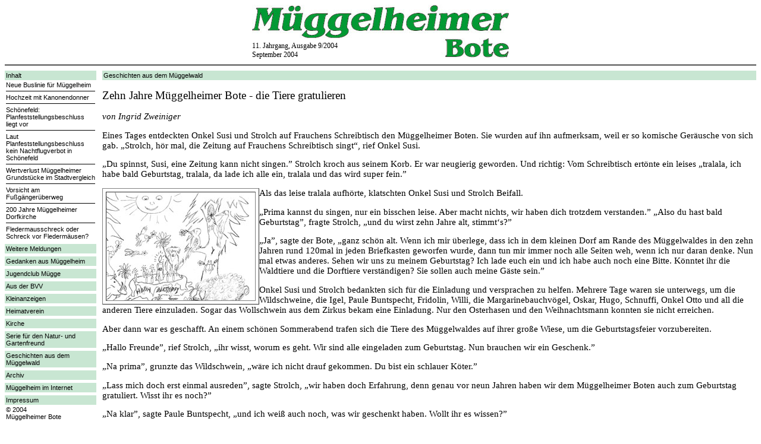

--- FILE ---
content_type: text/html
request_url: http://www.mueggelheimer-bote.de/0409/rubrik_mueggelwald.shtml
body_size: 10587
content:
<!-- InstanceBegin template="/Templates/rubrik_mueggelwald.dwt" codeOutsideHTMLIsLocked="false" --><!DOCTYPE HTML PUBLIC "-//W3C//DTD HTML 4.0 Transitional//EN">
<html>
<head>
<title>M&uuml;ggelheimer Bote September 2004</title>
<link rel=stylesheet type="text/css" href="../styles.css">
</head><body>
<!-- KOPF -->
<table align="center" width="432" cellspacing="0" cellpadding="0" border="0">
<tr>
    <td align="right" colspan="2" width="100%">
	<A href="http://www.mueggelheimer-bote.de">
	<IMG height="56" alt="M&uuml;ggelheimer Bote" src="../mueggelheimer.jpg" width="432" border="0">
	</A>
	</td>
</tr>
<tr>
    <td class="klein" width="216" valign="bottom">
11. Jahrgang, Ausgabe 9/2004<br>
September 2004
</td>
	<td align="right" width="216">
	<A href="http://www.mueggelheimer-bote.de">
	<IMG height="36" alt="M&uuml;ggelheimer Bote" src="../bote2002.jpg" width="114" border="0">
	</A>
	</td>
</tr>
</table>
<hr noshade size="3">
<!-- NAVIGATION -->
<table border="0" cellpadding="0" cellspacing="0" width="100%" >
 <colgroup>
  <col width="150">
  <col width="10">
  <col>
 </colgroup>
<tr>
  <td valign="top">
  	<table border="0" cellpadding="0" cellspacing="0" >
    <tr>
    	<td>
		<table cellspacing="0" cellpadding="2" border="0" width="100%">
		<tr>
    		<td class="gruen">
			<A class="schwarz">
			Inhalt
			</A></td>
		</tr>
		<tr>
    		    <td> <A class="schwarz" href="seite1.shtml">
				Neue Buslinie f�r M�ggelheim
				</A></td>
		</tr>
		<tr><td><IMG height=1 alt="" src="../1schwarz.gif" width=150 border=0></td></tr>
		<tr>
    		    <td> <A class="schwarz" href="seite2.shtml">
				Hochzeit mit Kanonendonner
				</A></td>
		</tr>
		<tr><td><IMG height=1 alt="" src="../1schwarz.gif" width=150 border=0></td></tr>
		<tr>
			    <td> <A class="schwarz" href="seite3.shtml">
				Sch�nefeld: Planfeststellungsbeschluss liegt vor
				</A></td>
		</tr>
		<tr><td><IMG height=1 alt="" src="../1schwarz.gif" width=150 border=0></td></tr>
		<tr>
    		    <td> <A class="schwarz" href="seite4.shtml">
				Laut Planfeststellungsbeschluss kein Nachtflugverbot in Sch�nefeld
				</A></td>
		</tr>
		<tr><td><IMG height=1 alt="" src="../1schwarz.gif" width=150 border=0></td></tr>
		<tr>
    		    <td> <A class="schwarz" href="seite5.shtml">
				Wertverlust M�ggelheimer Grundst�cke im Stadtvergleich
				</A></td>
		</tr>
		<tr><td><IMG height=1 alt="" src="../1schwarz.gif" width=150 border=0></td></tr>
		<tr>
    		    <td> <A class="schwarz" href="seite6.shtml">
				Vorsicht am Fu�g�nger�berweg
				</A></td>
		</tr>
 		<tr><td><IMG height=1 alt="" src="../1schwarz.gif" width=150 border=0></td></tr>
		<tr>
    		    <td> <A class="schwarz" href="seite7.shtml">
				200 Jahre M�ggelheimer Dorfkirche
				</A></td>
		</tr>
		<tr><td><IMG height=1 alt="" src="../1schwarz.gif" width=150 border=0></td></tr>
		<tr>
    		    <td> <A class="schwarz" href="seite8.shtml">
				Fledermausschreck oder Schreck vor Flederm�usen?
				</A></td>
		</tr>
<!--		<tr><td><IMG height=1 alt="" src="../1schwarz.gif" width=150 border=0></td></tr>
		<tr>
    		    <td> <A class="schwarz" href="seite9.shtml">
				
				</A></td>
		</tr> -->									
	<!-- RUBRIKEN -->
		<tr><td class="weiss"></td></tr>
		<tr>
    		<td class="gruen">
			<A class="schwarz" href="seite_wm.shtml">
			Weitere Meldungen
			</A></td>
		</tr>
		<tr><td class="weiss"></td></tr>
		<tr>
		    <td class="gruen">
			<A class="schwarz" href="rubrik_gedanken.shtml">
			Gedanken aus M&uuml;ggelheim
			</A></td>
		</tr>
<!--   		<tr><td class="weiss"></td></tr>
		<tr>
		    <td class="gruen">
			<A class="schwarz" href="rubrik_vereine.shtml">
			Aus den Vereinen
			</A></td>
		</tr> -->
   		<tr><td class="weiss"></td></tr>
		<tr>
		    <td class="gruen">
			<A class="schwarz" href="rubrik_muegge.shtml">
			Jugendclub M�gge
			</A></td>
		</tr>		 
 		<tr><td class="weiss"></td></tr>
		<tr>
		    <td class="gruen">
			<A class="schwarz" href="rubrik_bvv.shtml">
			Aus der BVV
			</A></td>
		</tr>			
<!-- 		<tr><td class="weiss"></td></tr>
 		<tr>
		    <td class="gruen">
			<A class="schwarz" href="rubrik_leserbrief.shtml">
			Leserbriefe
			</A></td>
		</tr> -->
		<tr><td class="weiss"></td></tr>		
		<tr>
			<td class="gruen">
			<A class="schwarz" href="rubrik_kleinanzeigen.shtml">
			Kleinanzeigen
			</A></td>
		</tr>
 		<tr><td class="weiss"></td></tr>									
		<tr>
			<td class="gruen">
			<A class="schwarz" href="rubrik_heimatverein.shtml">
			Heimatverein
			</A></td>
		</tr> 		
 		<tr><td class="weiss"></td></tr>									
		<tr>
			<td class="gruen">
			<A class="schwarz" href="rubrik_kirche.shtml">
			Kirche
			</A></td>
		</tr> 
     	<tr><td class="weiss"></td></tr>
		<tr>
			<td class="gruen">
			<A class="schwarz" href="rubrik_garten.shtml">
			Serie f&uuml;r den Natur- und Gartenfreund
			</A></td>
		</tr>
 		<tr><td class="weiss"></td></tr>
		<tr>
			<td class="gruen">
			<A class="schwarz" href="rubrik_mueggelwald.shtml">
			Geschichten aus dem M�ggelwald
			</A></td>
		</tr>
		<tr><td class="weiss"></td></tr>
		<tr>
			<td class="gruen">
			<A class="schwarz" href="../archiv.htm">
			Archiv
			</A></td>
		</tr>
 		<tr><td class="weiss"></td></tr>
		<tr>
			<td class="gruen">
			<A class="schwarz" href="../links.htm">
			M&uuml;ggelheim im Internet
			</A></td>
		</tr>
		<tr><td class="weiss"></td></tr>
		<tr>
			<td class="gruen">
			<A class="schwarz" href="../impressum.htm">
			Impressum 
			</A></td>
		</tr>
<!-- 		<tr><td class="weiss"></td></tr>
		<tr>
			<td class="gruen">
			<a href="http://www.mueggelheimer-bote.de/cgi-bin/sitesearch.php.cgi">Website-Search</a></td>
		</tr>
		<tr><td class="weiss"></td></tr>
		<tr>
			<td class="gruen">
			<form action="http://www.mueggelheimer-bote.de/cgi-bin/sitesearch.php.cgi" method="POST">
<input type="text" name="query" value="" size="20" maxlength="100" /><br><center><input type="submit" value="suchen" /></center>
</form></td>
		</tr>	 -->	
		
		<!-- FUSS -->
		<tr>
		    <td class="schwarz">
			&copy; 2004<br>M&uuml;ggelheimer Bote</td>
		</tr>
	</table>
    </td>
  </tr>
   </table>
  </td>
  <td>&nbsp;</td>
  <td valign="top" bgcolor="#ffffff">
   <table border="0" cellpadding="0" cellspacing="0">
    <tr>
          <td> 
	    
<table cellspacing="0" cellpadding="2" border="0" width=100%>
      <tr>
        <td class="gruen"> Geschichten aus dem M�ggelwald </td>
      </tr>
</table>
<!-- InstanceBeginEditable name="Muegge" -->
<h2>Zehn Jahre M�ggelheimer Bote - die Tiere gratulieren
</h2>
<p><i>von Ingrid Zweiniger</i></p>
<p>Eines Tages entdeckten Onkel Susi und Strolch auf Frauchens Schreibtisch den M�ggelheimer Boten. Sie wurden auf ihn aufmerksam, weil er so komische Ger�usche von sich gab. �Strolch, h�r mal, die Zeitung auf Frauchens Schreibtisch singt�, rief Onkel Susi.
<p>�Du spinnst, Susi, eine Zeitung kann nicht singen.� Strolch kroch aus seinem Korb. Er war neugierig geworden. Und richtig: Vom Schreibtisch ert�nte ein leises �tralala, ich habe bald Geburtstag, tralala, da lade ich alle ein, tralala und das wird super fein.�
<!-- #BeginLibraryItem "/Library/BILD links ohne Text.lbi" -->
<P>
<TABLE ALIGN="left" BORDER="1" CELLSPACING="5" CELLPADDING="0" WIDTH="260">
  <TR ALIGN="left" VALIGN="top">
    <TD ALIGN="left" VALIGN="top"> <img src="s19.jpg"> </TD>
  </TR>
</TABLE>
<!-- #EndLibraryItem -->
<p><p>Als das leise tralala aufh�rte, klatschten Onkel Susi und Strolch Beifall.
<p>�Prima kannst du singen, nur ein bisschen leise. Aber macht nichts, wir haben dich trotzdem verstanden.� �Also du hast bald Geburtstag�, fragte Strolch, �und du wirst zehn Jahre alt, stimmt�s?�
<p>�Ja�, sagte der Bote, �ganz sch�n alt. Wenn ich mir �berlege, dass ich in dem kleinen Dorf am Rande des M�ggelwaldes in den zehn Jahren rund 120mal in jeden Briefkasten geworfen wurde, dann tun mir immer noch alle Seiten weh, wenn ich nur daran denke. Nun mal etwas anderes. Sehen wir uns zu meinem Geburtstag? Ich lade euch ein und ich habe auch noch eine Bitte. K�nntet ihr die Waldtiere und die Dorftiere verst�ndigen? Sie sollen auch meine G�ste sein.�
<p>Onkel Susi und Strolch bedankten sich f�r die Einladung und versprachen zu helfen. Mehrere Tage waren sie unterwegs, um die Wildschweine, die Igel, Paule Buntspecht, Fridolin, Willi, die Margarinebauchv�gel, Oskar, Hugo, Schnuffi, Onkel Otto und all die anderen Tiere einzuladen. Sogar das Wollschwein aus dem Zirkus bekam eine Einladung. Nur den Osterhasen und den Weihnachtsmann konnten sie nicht erreichen. 
<p>Aber dann war es geschafft. An einem sch�nen Sommerabend trafen sich die Tiere des M�ggelwaldes auf ihrer gro�e Wiese, um die Geburtstagsfeier vorzubereiten.
<p>�Hallo Freunde�, rief Strolch, �ihr wisst, worum es geht. Wir sind alle eingeladen zum Geburtstag. Nun brauchen wir ein Geschenk.�
<p>�Na prima�, grunzte das Wildschwein, �w�re ich nicht drauf gekommen. Du bist ein schlauer K�ter.�
<p>�Lass mich doch erst einmal ausreden�, sagte Strolch, �wir haben doch Erfahrung, denn genau vor neun Jahren haben wir dem M�ggelheimer Boten auch zum Geburtstag gratuliert. Wisst ihr es noch?�
<p>�Na klar�, sagte Paule Buntspecht, �und ich wei� auch noch, was wir geschenkt haben. Wollt ihr es wissen?�
<p>�Ja!�, br�llten die Tiere.
<p>�Also einen Geburtstagskuchen, mit Kerze, Blumen, ein Bild und ein Lied.�
<p>�Na prima�, riefen die Tiere, �das schenken wir auch in diesem Jahr. Strolch, du k�mmerst dich um das Bild und das Lied. Das andere machen wir.�
<p>Und so war es dann auch.
<p>Die Wildschweine backten eine riesengro�e Suhlentorte. Alle Tiere brachten eine Waldblume mit. Claudia aus der Tongrube zeichnete das Bild und das Lied, das sich die Tiere im September 1995 ausgedacht hatten, das holte Strolch aus Frauchens Botenarchiv.
<p>Und hier ist der Liedergl�ckwunsch von uns allen:
<p>�Wir kommen aus dem M�ggelwald,
<p> wir Tiere gro� und klein, 
<p>wir haben geh�rt, dass du Geburtstag hast
<p> und stimmen in das Lied mit ein:
<p> Die B�ume haben es sich zugefl�stert,
<p> nun wissen wir�s genau, 
<p>der M�ggelheimer Bote hat Geburtstag,
<p> darum so�n Radau. 
<p>Wir wollen nicht l�nger warten 
<p>und kommen mit Musik, 
<p>wir w�nschen dir viel Freude
<p>Gesundheit und Gl�ck.
<p>Hoch soll er leben, dreimal hoch!!!�
<p>Die Tiere waren gl�cklich mit ihrem Geburtstagsgeschenk. Und sie machten sich auf den Weg zur gro�en Geburtstagsfeier des M�ggelheimer Boten.       Ingrid Zweiniger
<!-- InstanceEndEditable -->
<!-- SCHLUSS-KLAMMERN -->
          </td>
    </tr>
   </table>
  </td>
 </tr>
</table>		
</body>
</html>
  
<!-- InstanceEnd -->

--- FILE ---
content_type: text/css
request_url: http://www.mueggelheimer-bote.de/styles.css
body_size: 1330
content:
A.schwarz  {
	font-size : 8pt;
	font-family : Verdana, Arial, Helvetica, sans-serif;
	color : Black;
	text-decoration : none;
}

A.unterstrichen  {
	font-size : 8pt;
	font-family : Verdana, Arial, Helvetica, sans-serif;
	color : Black;
	vertical-align : top;	
}

P  {
	font-size : 11pt;
	font-family : Times New Roman, Times, serif;
}

H2  {
	font-size : 14pt;
	font-family : Times New Roman, Times, serif;	
	font-weight : 500;
}

H3  {
	font-size : 12pt;
	font-family : Times New Roman, Times, serif;	
	font-weight : bold;
}

TD.gruen  {
	font-size : 8pt;
	font-family : Verdana, Arial, Helvetica, sans-serif;
	color : Black;
	background-color : C8E6D2;
	vertical-align : top;	
}

TD.gruenfett  {
	font-size : 8pt;
	font-family : Verdana, Arial, Helvetica, sans-serif;
	font-weight : bold;
	color : Black;
	background-color : C8E6D2;
	vertical-align : top;	
}

TD.gruentext  {
	font-size : 10pt;
	font-family : Verdana, Arial, Helvetica, sans-serif;
	color : Black;
	background-color : C8E6D2;
	vertical-align : top;	
}

TD.schwarz  {
	font-size : 8pt;
	font-family : Verdana, Arial, Helvetica, sans-serif;
	color : Black;
	vertical-align : top;	
}

TD.bildunt  {
	font-size : 9pt;
	font-family : Times New Roman, Times, serif;
	color : Black;
	vertical-align : top;	
}
TD.weiss  {
	height : 4pt;
}

.klein {
	font-size: 9pt;
}

